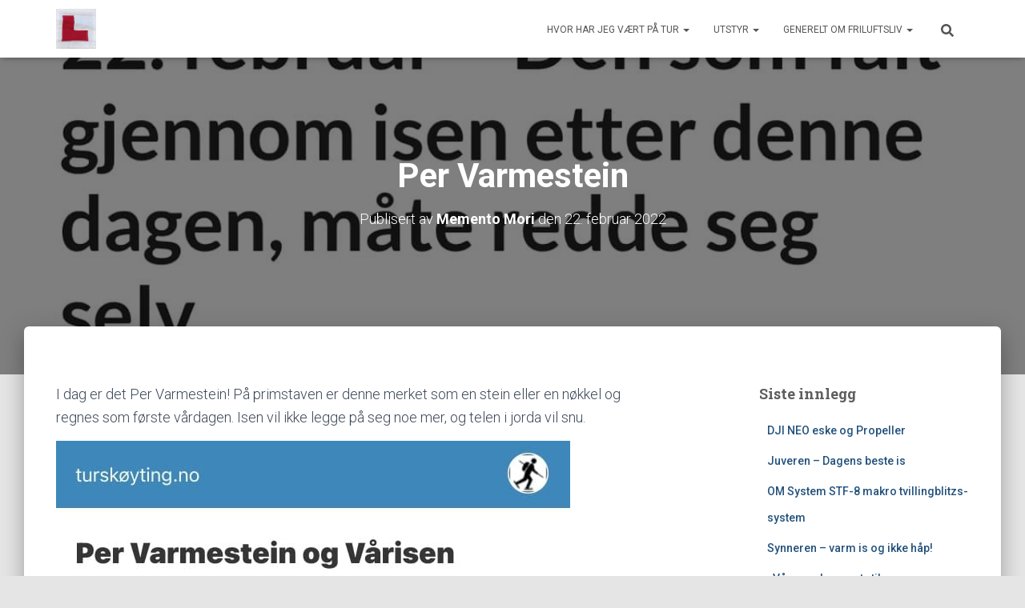

--- FILE ---
content_type: text/html; charset=UTF-8
request_url: https://www.tur1.net/2022/02/22/per-varmestein/
body_size: 16069
content:
<!DOCTYPE html>
<html lang="nb-NO">

<head>
	<meta charset='UTF-8'>
	<meta name="viewport" content="width=device-width, initial-scale=1">
	<link rel="profile" href="http://gmpg.org/xfn/11">
			<link rel="pingback" href="https://www.tur1.net/xmlrpc.php">
		<title>Per Varmestein &#8211; Memento Mori&#039;s blog</title>
<meta name='robots' content='max-image-preview:large' />
<link rel='dns-prefetch' href='//fonts.googleapis.com' />
<link rel="alternate" type="application/rss+xml" title="Memento Mori&#039;s blog &raquo; strøm" href="https://www.tur1.net/feed/" />
<link rel="alternate" type="application/rss+xml" title="Memento Mori&#039;s blog &raquo; kommentarstrøm" href="https://www.tur1.net/comments/feed/" />
<link rel="alternate" type="application/rss+xml" title="Memento Mori&#039;s blog &raquo; Per Varmestein kommentarstrøm" href="https://www.tur1.net/2022/02/22/per-varmestein/feed/" />
<link rel="alternate" title="oEmbed (JSON)" type="application/json+oembed" href="https://www.tur1.net/wp-json/oembed/1.0/embed?url=https%3A%2F%2Fwww.tur1.net%2F2022%2F02%2F22%2Fper-varmestein%2F" />
<link rel="alternate" title="oEmbed (XML)" type="text/xml+oembed" href="https://www.tur1.net/wp-json/oembed/1.0/embed?url=https%3A%2F%2Fwww.tur1.net%2F2022%2F02%2F22%2Fper-varmestein%2F&#038;format=xml" />
<style id='wp-img-auto-sizes-contain-inline-css' type='text/css'>
img:is([sizes=auto i],[sizes^="auto," i]){contain-intrinsic-size:3000px 1500px}
/*# sourceURL=wp-img-auto-sizes-contain-inline-css */
</style>
<style id='wp-emoji-styles-inline-css' type='text/css'>

	img.wp-smiley, img.emoji {
		display: inline !important;
		border: none !important;
		box-shadow: none !important;
		height: 1em !important;
		width: 1em !important;
		margin: 0 0.07em !important;
		vertical-align: -0.1em !important;
		background: none !important;
		padding: 0 !important;
	}
/*# sourceURL=wp-emoji-styles-inline-css */
</style>
<style id='wp-block-library-inline-css' type='text/css'>
:root{--wp-block-synced-color:#7a00df;--wp-block-synced-color--rgb:122,0,223;--wp-bound-block-color:var(--wp-block-synced-color);--wp-editor-canvas-background:#ddd;--wp-admin-theme-color:#007cba;--wp-admin-theme-color--rgb:0,124,186;--wp-admin-theme-color-darker-10:#006ba1;--wp-admin-theme-color-darker-10--rgb:0,107,160.5;--wp-admin-theme-color-darker-20:#005a87;--wp-admin-theme-color-darker-20--rgb:0,90,135;--wp-admin-border-width-focus:2px}@media (min-resolution:192dpi){:root{--wp-admin-border-width-focus:1.5px}}.wp-element-button{cursor:pointer}:root .has-very-light-gray-background-color{background-color:#eee}:root .has-very-dark-gray-background-color{background-color:#313131}:root .has-very-light-gray-color{color:#eee}:root .has-very-dark-gray-color{color:#313131}:root .has-vivid-green-cyan-to-vivid-cyan-blue-gradient-background{background:linear-gradient(135deg,#00d084,#0693e3)}:root .has-purple-crush-gradient-background{background:linear-gradient(135deg,#34e2e4,#4721fb 50%,#ab1dfe)}:root .has-hazy-dawn-gradient-background{background:linear-gradient(135deg,#faaca8,#dad0ec)}:root .has-subdued-olive-gradient-background{background:linear-gradient(135deg,#fafae1,#67a671)}:root .has-atomic-cream-gradient-background{background:linear-gradient(135deg,#fdd79a,#004a59)}:root .has-nightshade-gradient-background{background:linear-gradient(135deg,#330968,#31cdcf)}:root .has-midnight-gradient-background{background:linear-gradient(135deg,#020381,#2874fc)}:root{--wp--preset--font-size--normal:16px;--wp--preset--font-size--huge:42px}.has-regular-font-size{font-size:1em}.has-larger-font-size{font-size:2.625em}.has-normal-font-size{font-size:var(--wp--preset--font-size--normal)}.has-huge-font-size{font-size:var(--wp--preset--font-size--huge)}.has-text-align-center{text-align:center}.has-text-align-left{text-align:left}.has-text-align-right{text-align:right}.has-fit-text{white-space:nowrap!important}#end-resizable-editor-section{display:none}.aligncenter{clear:both}.items-justified-left{justify-content:flex-start}.items-justified-center{justify-content:center}.items-justified-right{justify-content:flex-end}.items-justified-space-between{justify-content:space-between}.screen-reader-text{border:0;clip-path:inset(50%);height:1px;margin:-1px;overflow:hidden;padding:0;position:absolute;width:1px;word-wrap:normal!important}.screen-reader-text:focus{background-color:#ddd;clip-path:none;color:#444;display:block;font-size:1em;height:auto;left:5px;line-height:normal;padding:15px 23px 14px;text-decoration:none;top:5px;width:auto;z-index:100000}html :where(.has-border-color){border-style:solid}html :where([style*=border-top-color]){border-top-style:solid}html :where([style*=border-right-color]){border-right-style:solid}html :where([style*=border-bottom-color]){border-bottom-style:solid}html :where([style*=border-left-color]){border-left-style:solid}html :where([style*=border-width]){border-style:solid}html :where([style*=border-top-width]){border-top-style:solid}html :where([style*=border-right-width]){border-right-style:solid}html :where([style*=border-bottom-width]){border-bottom-style:solid}html :where([style*=border-left-width]){border-left-style:solid}html :where(img[class*=wp-image-]){height:auto;max-width:100%}:where(figure){margin:0 0 1em}html :where(.is-position-sticky){--wp-admin--admin-bar--position-offset:var(--wp-admin--admin-bar--height,0px)}@media screen and (max-width:600px){html :where(.is-position-sticky){--wp-admin--admin-bar--position-offset:0px}}

/*# sourceURL=wp-block-library-inline-css */
</style><style id='global-styles-inline-css' type='text/css'>
:root{--wp--preset--aspect-ratio--square: 1;--wp--preset--aspect-ratio--4-3: 4/3;--wp--preset--aspect-ratio--3-4: 3/4;--wp--preset--aspect-ratio--3-2: 3/2;--wp--preset--aspect-ratio--2-3: 2/3;--wp--preset--aspect-ratio--16-9: 16/9;--wp--preset--aspect-ratio--9-16: 9/16;--wp--preset--color--black: #000000;--wp--preset--color--cyan-bluish-gray: #abb8c3;--wp--preset--color--white: #ffffff;--wp--preset--color--pale-pink: #f78da7;--wp--preset--color--vivid-red: #cf2e2e;--wp--preset--color--luminous-vivid-orange: #ff6900;--wp--preset--color--luminous-vivid-amber: #fcb900;--wp--preset--color--light-green-cyan: #7bdcb5;--wp--preset--color--vivid-green-cyan: #00d084;--wp--preset--color--pale-cyan-blue: #8ed1fc;--wp--preset--color--vivid-cyan-blue: #0693e3;--wp--preset--color--vivid-purple: #9b51e0;--wp--preset--color--accent: #1c820a;--wp--preset--color--background-color: #E5E5E5;--wp--preset--color--header-gradient: #1e73be;--wp--preset--gradient--vivid-cyan-blue-to-vivid-purple: linear-gradient(135deg,rgb(6,147,227) 0%,rgb(155,81,224) 100%);--wp--preset--gradient--light-green-cyan-to-vivid-green-cyan: linear-gradient(135deg,rgb(122,220,180) 0%,rgb(0,208,130) 100%);--wp--preset--gradient--luminous-vivid-amber-to-luminous-vivid-orange: linear-gradient(135deg,rgb(252,185,0) 0%,rgb(255,105,0) 100%);--wp--preset--gradient--luminous-vivid-orange-to-vivid-red: linear-gradient(135deg,rgb(255,105,0) 0%,rgb(207,46,46) 100%);--wp--preset--gradient--very-light-gray-to-cyan-bluish-gray: linear-gradient(135deg,rgb(238,238,238) 0%,rgb(169,184,195) 100%);--wp--preset--gradient--cool-to-warm-spectrum: linear-gradient(135deg,rgb(74,234,220) 0%,rgb(151,120,209) 20%,rgb(207,42,186) 40%,rgb(238,44,130) 60%,rgb(251,105,98) 80%,rgb(254,248,76) 100%);--wp--preset--gradient--blush-light-purple: linear-gradient(135deg,rgb(255,206,236) 0%,rgb(152,150,240) 100%);--wp--preset--gradient--blush-bordeaux: linear-gradient(135deg,rgb(254,205,165) 0%,rgb(254,45,45) 50%,rgb(107,0,62) 100%);--wp--preset--gradient--luminous-dusk: linear-gradient(135deg,rgb(255,203,112) 0%,rgb(199,81,192) 50%,rgb(65,88,208) 100%);--wp--preset--gradient--pale-ocean: linear-gradient(135deg,rgb(255,245,203) 0%,rgb(182,227,212) 50%,rgb(51,167,181) 100%);--wp--preset--gradient--electric-grass: linear-gradient(135deg,rgb(202,248,128) 0%,rgb(113,206,126) 100%);--wp--preset--gradient--midnight: linear-gradient(135deg,rgb(2,3,129) 0%,rgb(40,116,252) 100%);--wp--preset--font-size--small: 13px;--wp--preset--font-size--medium: 20px;--wp--preset--font-size--large: 36px;--wp--preset--font-size--x-large: 42px;--wp--preset--spacing--20: 0.44rem;--wp--preset--spacing--30: 0.67rem;--wp--preset--spacing--40: 1rem;--wp--preset--spacing--50: 1.5rem;--wp--preset--spacing--60: 2.25rem;--wp--preset--spacing--70: 3.38rem;--wp--preset--spacing--80: 5.06rem;--wp--preset--shadow--natural: 6px 6px 9px rgba(0, 0, 0, 0.2);--wp--preset--shadow--deep: 12px 12px 50px rgba(0, 0, 0, 0.4);--wp--preset--shadow--sharp: 6px 6px 0px rgba(0, 0, 0, 0.2);--wp--preset--shadow--outlined: 6px 6px 0px -3px rgb(255, 255, 255), 6px 6px rgb(0, 0, 0);--wp--preset--shadow--crisp: 6px 6px 0px rgb(0, 0, 0);}:root :where(.is-layout-flow) > :first-child{margin-block-start: 0;}:root :where(.is-layout-flow) > :last-child{margin-block-end: 0;}:root :where(.is-layout-flow) > *{margin-block-start: 24px;margin-block-end: 0;}:root :where(.is-layout-constrained) > :first-child{margin-block-start: 0;}:root :where(.is-layout-constrained) > :last-child{margin-block-end: 0;}:root :where(.is-layout-constrained) > *{margin-block-start: 24px;margin-block-end: 0;}:root :where(.is-layout-flex){gap: 24px;}:root :where(.is-layout-grid){gap: 24px;}body .is-layout-flex{display: flex;}.is-layout-flex{flex-wrap: wrap;align-items: center;}.is-layout-flex > :is(*, div){margin: 0;}body .is-layout-grid{display: grid;}.is-layout-grid > :is(*, div){margin: 0;}.has-black-color{color: var(--wp--preset--color--black) !important;}.has-cyan-bluish-gray-color{color: var(--wp--preset--color--cyan-bluish-gray) !important;}.has-white-color{color: var(--wp--preset--color--white) !important;}.has-pale-pink-color{color: var(--wp--preset--color--pale-pink) !important;}.has-vivid-red-color{color: var(--wp--preset--color--vivid-red) !important;}.has-luminous-vivid-orange-color{color: var(--wp--preset--color--luminous-vivid-orange) !important;}.has-luminous-vivid-amber-color{color: var(--wp--preset--color--luminous-vivid-amber) !important;}.has-light-green-cyan-color{color: var(--wp--preset--color--light-green-cyan) !important;}.has-vivid-green-cyan-color{color: var(--wp--preset--color--vivid-green-cyan) !important;}.has-pale-cyan-blue-color{color: var(--wp--preset--color--pale-cyan-blue) !important;}.has-vivid-cyan-blue-color{color: var(--wp--preset--color--vivid-cyan-blue) !important;}.has-vivid-purple-color{color: var(--wp--preset--color--vivid-purple) !important;}.has-accent-color{color: var(--wp--preset--color--accent) !important;}.has-background-color-color{color: var(--wp--preset--color--background-color) !important;}.has-header-gradient-color{color: var(--wp--preset--color--header-gradient) !important;}.has-black-background-color{background-color: var(--wp--preset--color--black) !important;}.has-cyan-bluish-gray-background-color{background-color: var(--wp--preset--color--cyan-bluish-gray) !important;}.has-white-background-color{background-color: var(--wp--preset--color--white) !important;}.has-pale-pink-background-color{background-color: var(--wp--preset--color--pale-pink) !important;}.has-vivid-red-background-color{background-color: var(--wp--preset--color--vivid-red) !important;}.has-luminous-vivid-orange-background-color{background-color: var(--wp--preset--color--luminous-vivid-orange) !important;}.has-luminous-vivid-amber-background-color{background-color: var(--wp--preset--color--luminous-vivid-amber) !important;}.has-light-green-cyan-background-color{background-color: var(--wp--preset--color--light-green-cyan) !important;}.has-vivid-green-cyan-background-color{background-color: var(--wp--preset--color--vivid-green-cyan) !important;}.has-pale-cyan-blue-background-color{background-color: var(--wp--preset--color--pale-cyan-blue) !important;}.has-vivid-cyan-blue-background-color{background-color: var(--wp--preset--color--vivid-cyan-blue) !important;}.has-vivid-purple-background-color{background-color: var(--wp--preset--color--vivid-purple) !important;}.has-accent-background-color{background-color: var(--wp--preset--color--accent) !important;}.has-background-color-background-color{background-color: var(--wp--preset--color--background-color) !important;}.has-header-gradient-background-color{background-color: var(--wp--preset--color--header-gradient) !important;}.has-black-border-color{border-color: var(--wp--preset--color--black) !important;}.has-cyan-bluish-gray-border-color{border-color: var(--wp--preset--color--cyan-bluish-gray) !important;}.has-white-border-color{border-color: var(--wp--preset--color--white) !important;}.has-pale-pink-border-color{border-color: var(--wp--preset--color--pale-pink) !important;}.has-vivid-red-border-color{border-color: var(--wp--preset--color--vivid-red) !important;}.has-luminous-vivid-orange-border-color{border-color: var(--wp--preset--color--luminous-vivid-orange) !important;}.has-luminous-vivid-amber-border-color{border-color: var(--wp--preset--color--luminous-vivid-amber) !important;}.has-light-green-cyan-border-color{border-color: var(--wp--preset--color--light-green-cyan) !important;}.has-vivid-green-cyan-border-color{border-color: var(--wp--preset--color--vivid-green-cyan) !important;}.has-pale-cyan-blue-border-color{border-color: var(--wp--preset--color--pale-cyan-blue) !important;}.has-vivid-cyan-blue-border-color{border-color: var(--wp--preset--color--vivid-cyan-blue) !important;}.has-vivid-purple-border-color{border-color: var(--wp--preset--color--vivid-purple) !important;}.has-accent-border-color{border-color: var(--wp--preset--color--accent) !important;}.has-background-color-border-color{border-color: var(--wp--preset--color--background-color) !important;}.has-header-gradient-border-color{border-color: var(--wp--preset--color--header-gradient) !important;}.has-vivid-cyan-blue-to-vivid-purple-gradient-background{background: var(--wp--preset--gradient--vivid-cyan-blue-to-vivid-purple) !important;}.has-light-green-cyan-to-vivid-green-cyan-gradient-background{background: var(--wp--preset--gradient--light-green-cyan-to-vivid-green-cyan) !important;}.has-luminous-vivid-amber-to-luminous-vivid-orange-gradient-background{background: var(--wp--preset--gradient--luminous-vivid-amber-to-luminous-vivid-orange) !important;}.has-luminous-vivid-orange-to-vivid-red-gradient-background{background: var(--wp--preset--gradient--luminous-vivid-orange-to-vivid-red) !important;}.has-very-light-gray-to-cyan-bluish-gray-gradient-background{background: var(--wp--preset--gradient--very-light-gray-to-cyan-bluish-gray) !important;}.has-cool-to-warm-spectrum-gradient-background{background: var(--wp--preset--gradient--cool-to-warm-spectrum) !important;}.has-blush-light-purple-gradient-background{background: var(--wp--preset--gradient--blush-light-purple) !important;}.has-blush-bordeaux-gradient-background{background: var(--wp--preset--gradient--blush-bordeaux) !important;}.has-luminous-dusk-gradient-background{background: var(--wp--preset--gradient--luminous-dusk) !important;}.has-pale-ocean-gradient-background{background: var(--wp--preset--gradient--pale-ocean) !important;}.has-electric-grass-gradient-background{background: var(--wp--preset--gradient--electric-grass) !important;}.has-midnight-gradient-background{background: var(--wp--preset--gradient--midnight) !important;}.has-small-font-size{font-size: var(--wp--preset--font-size--small) !important;}.has-medium-font-size{font-size: var(--wp--preset--font-size--medium) !important;}.has-large-font-size{font-size: var(--wp--preset--font-size--large) !important;}.has-x-large-font-size{font-size: var(--wp--preset--font-size--x-large) !important;}
/*# sourceURL=global-styles-inline-css */
</style>

<style id='classic-theme-styles-inline-css' type='text/css'>
/*! This file is auto-generated */
.wp-block-button__link{color:#fff;background-color:#32373c;border-radius:9999px;box-shadow:none;text-decoration:none;padding:calc(.667em + 2px) calc(1.333em + 2px);font-size:1.125em}.wp-block-file__button{background:#32373c;color:#fff;text-decoration:none}
/*# sourceURL=/wp-includes/css/classic-themes.min.css */
</style>
<link rel='stylesheet' id='hestia-clients-bar-css' href='https://usercontent.one/wp/www.tur1.net/wp-content/plugins/themeisle-companion/obfx_modules/companion-legacy/assets/css/hestia/clients-bar.css?ver=3.0.3' type='text/css' media='all' />
<link rel='stylesheet' id='bootstrap-css' href='https://usercontent.one/wp/www.tur1.net/wp-content/themes/hestia/assets/bootstrap/css/bootstrap.min.css?ver=1.0.2' type='text/css' media='all' />
<link rel='stylesheet' id='hestia-font-sizes-css' href='https://usercontent.one/wp/www.tur1.net/wp-content/themes/hestia/assets/css/font-sizes.min.css?ver=3.3.3' type='text/css' media='all' />
<link rel='stylesheet' id='hestia_style-css' href='https://usercontent.one/wp/www.tur1.net/wp-content/themes/hestia/style.min.css?ver=3.3.3' type='text/css' media='all' />
<style id='hestia_style-inline-css' type='text/css'>
.navbar .navbar-nav li a[href*="facebook.com"]{font-size:0}.navbar .navbar-nav li a[href*="facebook.com"]:before{content:"\f39e"}.navbar .navbar-nav li a[href*="facebook.com"]:hover:before{color:#3b5998}.navbar .navbar-nav li a[href*="twitter.com"]{font-size:0}.navbar .navbar-nav li a[href*="twitter.com"]:before{content:"\f099"}.navbar .navbar-nav li a[href*="twitter.com"]:hover:before{color:#000}.navbar .navbar-nav li a[href*="pinterest.com"]{font-size:0}.navbar .navbar-nav li a[href*="pinterest.com"]:before{content:"\f231"}.navbar .navbar-nav li a[href*="pinterest.com"]:hover:before{color:#cc2127}.navbar .navbar-nav li a[href*="google.com"]{font-size:0}.navbar .navbar-nav li a[href*="google.com"]:before{content:"\f1a0"}.navbar .navbar-nav li a[href*="google.com"]:hover:before{color:#dd4b39}.navbar .navbar-nav li a[href*="linkedin.com"]{font-size:0}.navbar .navbar-nav li a[href*="linkedin.com"]:before{content:"\f0e1"}.navbar .navbar-nav li a[href*="linkedin.com"]:hover:before{color:#0976b4}.navbar .navbar-nav li a[href*="dribbble.com"]{font-size:0}.navbar .navbar-nav li a[href*="dribbble.com"]:before{content:"\f17d"}.navbar .navbar-nav li a[href*="dribbble.com"]:hover:before{color:#ea4c89}.navbar .navbar-nav li a[href*="github.com"]{font-size:0}.navbar .navbar-nav li a[href*="github.com"]:before{content:"\f09b"}.navbar .navbar-nav li a[href*="github.com"]:hover:before{color:#000}.navbar .navbar-nav li a[href*="youtube.com"]{font-size:0}.navbar .navbar-nav li a[href*="youtube.com"]:before{content:"\f167"}.navbar .navbar-nav li a[href*="youtube.com"]:hover:before{color:#e52d27}.navbar .navbar-nav li a[href*="instagram.com"]{font-size:0}.navbar .navbar-nav li a[href*="instagram.com"]:before{content:"\f16d"}.navbar .navbar-nav li a[href*="instagram.com"]:hover:before{color:#125688}.navbar .navbar-nav li a[href*="reddit.com"]{font-size:0}.navbar .navbar-nav li a[href*="reddit.com"]:before{content:"\f281"}.navbar .navbar-nav li a[href*="reddit.com"]:hover:before{color:#ff4500}.navbar .navbar-nav li a[href*="tumblr.com"]{font-size:0}.navbar .navbar-nav li a[href*="tumblr.com"]:before{content:"\f173"}.navbar .navbar-nav li a[href*="tumblr.com"]:hover:before{color:#35465c}.navbar .navbar-nav li a[href*="behance.com"]{font-size:0}.navbar .navbar-nav li a[href*="behance.com"]:before{content:"\f1b4"}.navbar .navbar-nav li a[href*="behance.com"]:hover:before{color:#1769ff}.navbar .navbar-nav li a[href*="snapchat.com"]{font-size:0}.navbar .navbar-nav li a[href*="snapchat.com"]:before{content:"\f2ab"}.navbar .navbar-nav li a[href*="snapchat.com"]:hover:before{color:#fffc00}.navbar .navbar-nav li a[href*="deviantart.com"]{font-size:0}.navbar .navbar-nav li a[href*="deviantart.com"]:before{content:"\f1bd"}.navbar .navbar-nav li a[href*="deviantart.com"]:hover:before{color:#05cc47}.navbar .navbar-nav li a[href*="vimeo.com"]{font-size:0}.navbar .navbar-nav li a[href*="vimeo.com"]:before{content:"\f27d"}.navbar .navbar-nav li a[href*="vimeo.com"]:hover:before{color:#1ab7ea}.navbar .navbar-nav li a:is( [href*="://x.com"],[href*="://www.x.com"]){font-size:0}.navbar .navbar-nav li a:is( [href*="://x.com"],[href*="://www.x.com"]):before{content:"\e61b"}.navbar .navbar-nav li a:is( [href*="://x.com"],[href*="://www.x.com"]):hover:before{color:#000}
.hestia-top-bar,.hestia-top-bar .widget.widget_shopping_cart .cart_list{background-color:#363537}.hestia-top-bar .widget .label-floating input[type=search]:-webkit-autofill{-webkit-box-shadow:inset 0 0 0 9999px #363537}.hestia-top-bar,.hestia-top-bar .widget .label-floating input[type=search],.hestia-top-bar .widget.widget_search form.form-group:before,.hestia-top-bar .widget.widget_product_search form.form-group:before,.hestia-top-bar .widget.widget_shopping_cart:before{color:#fff}.hestia-top-bar .widget .label-floating input[type=search]{-webkit-text-fill-color:#fff !important}.hestia-top-bar div.widget.widget_shopping_cart:before,.hestia-top-bar .widget.widget_product_search form.form-group:before,.hestia-top-bar .widget.widget_search form.form-group:before{background-color:#fff}.hestia-top-bar a,.hestia-top-bar .top-bar-nav li a{color:#fff}.hestia-top-bar ul li a[href*="mailto:"]:before,.hestia-top-bar ul li a[href*="tel:"]:before{background-color:#fff}.hestia-top-bar a:hover,.hestia-top-bar .top-bar-nav li a:hover{color:#eee}.hestia-top-bar ul li:hover a[href*="mailto:"]:before,.hestia-top-bar ul li:hover a[href*="tel:"]:before{background-color:#eee}
footer.footer.footer-black{background:#323437}footer.footer.footer-black.footer-big{color:#fff}footer.footer.footer-black a{color:#fff}footer.footer.footer-black hr{border-color:#5e5e5e}.footer-big p,.widget,.widget code,.widget pre{color:#5e5e5e}
:root{--hestia-primary-color:#1c820a}a,.navbar .dropdown-menu li:hover>a,.navbar .dropdown-menu li:focus>a,.navbar .dropdown-menu li:active>a,.navbar .navbar-nav>li .dropdown-menu li:hover>a,body:not(.home) .navbar-default .navbar-nav>.active:not(.btn)>a,body:not(.home) .navbar-default .navbar-nav>.active:not(.btn)>a:hover,body:not(.home) .navbar-default .navbar-nav>.active:not(.btn)>a:focus,a:hover,.card-blog a.moretag:hover,.card-blog a.more-link:hover,.widget a:hover,.has-text-color.has-accent-color,p.has-text-color a{color:#1c820a}.svg-text-color{fill:#1c820a}.pagination span.current,.pagination span.current:focus,.pagination span.current:hover{border-color:#1c820a}button,button:hover,.woocommerce .track_order button[type="submit"],.woocommerce .track_order button[type="submit"]:hover,div.wpforms-container .wpforms-form button[type=submit].wpforms-submit,div.wpforms-container .wpforms-form button[type=submit].wpforms-submit:hover,input[type="button"],input[type="button"]:hover,input[type="submit"],input[type="submit"]:hover,input#searchsubmit,.pagination span.current,.pagination span.current:focus,.pagination span.current:hover,.btn.btn-primary,.btn.btn-primary:link,.btn.btn-primary:hover,.btn.btn-primary:focus,.btn.btn-primary:active,.btn.btn-primary.active,.btn.btn-primary.active:focus,.btn.btn-primary.active:hover,.btn.btn-primary:active:hover,.btn.btn-primary:active:focus,.btn.btn-primary:active:hover,.hestia-sidebar-open.btn.btn-rose,.hestia-sidebar-close.btn.btn-rose,.hestia-sidebar-open.btn.btn-rose:hover,.hestia-sidebar-close.btn.btn-rose:hover,.hestia-sidebar-open.btn.btn-rose:focus,.hestia-sidebar-close.btn.btn-rose:focus,.label.label-primary,.hestia-work .portfolio-item:nth-child(6n+1) .label,.nav-cart .nav-cart-content .widget .buttons .button,.has-accent-background-color[class*="has-background"]{background-color:#1c820a}@media(max-width:768px){.navbar-default .navbar-nav>li>a:hover,.navbar-default .navbar-nav>li>a:focus,.navbar .navbar-nav .dropdown .dropdown-menu li a:hover,.navbar .navbar-nav .dropdown .dropdown-menu li a:focus,.navbar button.navbar-toggle:hover,.navbar .navbar-nav li:hover>a i{color:#1c820a}}body:not(.woocommerce-page) button:not([class^="fl-"]):not(.hestia-scroll-to-top):not(.navbar-toggle):not(.close),body:not(.woocommerce-page) .button:not([class^="fl-"]):not(hestia-scroll-to-top):not(.navbar-toggle):not(.add_to_cart_button):not(.product_type_grouped):not(.product_type_external),div.wpforms-container .wpforms-form button[type=submit].wpforms-submit,input[type="submit"],input[type="button"],.btn.btn-primary,.widget_product_search button[type="submit"],.hestia-sidebar-open.btn.btn-rose,.hestia-sidebar-close.btn.btn-rose,.everest-forms button[type=submit].everest-forms-submit-button{-webkit-box-shadow:0 2px 2px 0 rgba(28,130,10,0.14),0 3px 1px -2px rgba(28,130,10,0.2),0 1px 5px 0 rgba(28,130,10,0.12);box-shadow:0 2px 2px 0 rgba(28,130,10,0.14),0 3px 1px -2px rgba(28,130,10,0.2),0 1px 5px 0 rgba(28,130,10,0.12)}.card .header-primary,.card .content-primary,.everest-forms button[type=submit].everest-forms-submit-button{background:#1c820a}body:not(.woocommerce-page) .button:not([class^="fl-"]):not(.hestia-scroll-to-top):not(.navbar-toggle):not(.add_to_cart_button):hover,body:not(.woocommerce-page) button:not([class^="fl-"]):not(.hestia-scroll-to-top):not(.navbar-toggle):not(.close):hover,div.wpforms-container .wpforms-form button[type=submit].wpforms-submit:hover,input[type="submit"]:hover,input[type="button"]:hover,input#searchsubmit:hover,.widget_product_search button[type="submit"]:hover,.pagination span.current,.btn.btn-primary:hover,.btn.btn-primary:focus,.btn.btn-primary:active,.btn.btn-primary.active,.btn.btn-primary:active:focus,.btn.btn-primary:active:hover,.hestia-sidebar-open.btn.btn-rose:hover,.hestia-sidebar-close.btn.btn-rose:hover,.pagination span.current:hover,.everest-forms button[type=submit].everest-forms-submit-button:hover,.everest-forms button[type=submit].everest-forms-submit-button:focus,.everest-forms button[type=submit].everest-forms-submit-button:active{-webkit-box-shadow:0 14px 26px -12px rgba(28,130,10,0.42),0 4px 23px 0 rgba(0,0,0,0.12),0 8px 10px -5px rgba(28,130,10,0.2);box-shadow:0 14px 26px -12px rgba(28,130,10,0.42),0 4px 23px 0 rgba(0,0,0,0.12),0 8px 10px -5px rgba(28,130,10,0.2);color:#fff}.form-group.is-focused .form-control{background-image:-webkit-gradient(linear,left top,left bottom,from(#1c820a),to(#1c820a)),-webkit-gradient(linear,left top,left bottom,from(#d2d2d2),to(#d2d2d2));background-image:-webkit-linear-gradient(linear,left top,left bottom,from(#1c820a),to(#1c820a)),-webkit-linear-gradient(linear,left top,left bottom,from(#d2d2d2),to(#d2d2d2));background-image:linear-gradient(linear,left top,left bottom,from(#1c820a),to(#1c820a)),linear-gradient(linear,left top,left bottom,from(#d2d2d2),to(#d2d2d2))}.navbar:not(.navbar-transparent) li:not(.btn):hover>a,.navbar li.on-section:not(.btn)>a,.navbar.full-screen-menu.navbar-transparent li:not(.btn):hover>a,.navbar.full-screen-menu .navbar-toggle:hover,.navbar:not(.navbar-transparent) .nav-cart:hover,.navbar:not(.navbar-transparent) .hestia-toggle-search:hover{color:#1c820a}.header-filter-gradient{background:linear-gradient(45deg,rgba(30,115,190,1) 0,rgb(96,143,169) 100%)}.has-text-color.has-header-gradient-color{color:#1e73be}.has-header-gradient-background-color[class*="has-background"]{background-color:#1e73be}.has-text-color.has-background-color-color{color:#E5E5E5}.has-background-color-background-color[class*="has-background"]{background-color:#E5E5E5}
.btn.btn-primary:not(.colored-button):not(.btn-left):not(.btn-right):not(.btn-just-icon):not(.menu-item),input[type="submit"]:not(.search-submit),body:not(.woocommerce-account) .woocommerce .button.woocommerce-Button,.woocommerce .product button.button,.woocommerce .product button.button.alt,.woocommerce .product #respond input#submit,.woocommerce-cart .blog-post .woocommerce .cart-collaterals .cart_totals .checkout-button,.woocommerce-checkout #payment #place_order,.woocommerce-account.woocommerce-page button.button,.woocommerce .track_order button[type="submit"],.nav-cart .nav-cart-content .widget .buttons .button,.woocommerce a.button.wc-backward,body.woocommerce .wccm-catalog-item a.button,body.woocommerce a.wccm-button.button,form.woocommerce-form-coupon button.button,div.wpforms-container .wpforms-form button[type=submit].wpforms-submit,div.woocommerce a.button.alt,div.woocommerce table.my_account_orders .button,.btn.colored-button,.btn.btn-left,.btn.btn-right,.btn:not(.colored-button):not(.btn-left):not(.btn-right):not(.btn-just-icon):not(.menu-item):not(.hestia-sidebar-open):not(.hestia-sidebar-close){padding-top:15px;padding-bottom:15px;padding-left:33px;padding-right:33px}
:root{--hestia-button-border-radius:3px}.btn.btn-primary:not(.colored-button):not(.btn-left):not(.btn-right):not(.btn-just-icon):not(.menu-item),input[type="submit"]:not(.search-submit),body:not(.woocommerce-account) .woocommerce .button.woocommerce-Button,.woocommerce .product button.button,.woocommerce .product button.button.alt,.woocommerce .product #respond input#submit,.woocommerce-cart .blog-post .woocommerce .cart-collaterals .cart_totals .checkout-button,.woocommerce-checkout #payment #place_order,.woocommerce-account.woocommerce-page button.button,.woocommerce .track_order button[type="submit"],.nav-cart .nav-cart-content .widget .buttons .button,.woocommerce a.button.wc-backward,body.woocommerce .wccm-catalog-item a.button,body.woocommerce a.wccm-button.button,form.woocommerce-form-coupon button.button,div.wpforms-container .wpforms-form button[type=submit].wpforms-submit,div.woocommerce a.button.alt,div.woocommerce table.my_account_orders .button,input[type="submit"].search-submit,.hestia-view-cart-wrapper .added_to_cart.wc-forward,.woocommerce-product-search button,.woocommerce-cart .actions .button,#secondary div[id^=woocommerce_price_filter] .button,.woocommerce div[id^=woocommerce_widget_cart].widget .buttons .button,.searchform input[type=submit],.searchform button,.search-form:not(.media-toolbar-primary) input[type=submit],.search-form:not(.media-toolbar-primary) button,.woocommerce-product-search input[type=submit],.btn.colored-button,.btn.btn-left,.btn.btn-right,.btn:not(.colored-button):not(.btn-left):not(.btn-right):not(.btn-just-icon):not(.menu-item):not(.hestia-sidebar-open):not(.hestia-sidebar-close){border-radius:3px}
@media(min-width:769px){.page-header.header-small .hestia-title,.page-header.header-small .title,h1.hestia-title.title-in-content,.main article.section .has-title-font-size{font-size:42px}}
@media( min-width:480px){}@media( min-width:768px){}.hestia-scroll-to-top{border-radius :50%;background-color:#999}.hestia-scroll-to-top:hover{background-color:#999}.hestia-scroll-to-top:hover svg,.hestia-scroll-to-top:hover p{color:#fff}.hestia-scroll-to-top svg,.hestia-scroll-to-top p{color:#fff}
/*# sourceURL=hestia_style-inline-css */
</style>
<link rel='stylesheet' id='hestia_fonts-css' href='https://fonts.googleapis.com/css?family=Roboto%3A300%2C400%2C500%2C700%7CRoboto+Slab%3A400%2C700&#038;subset=latin%2Clatin-ext&#038;ver=3.3.3' type='text/css' media='all' />
<script type="text/javascript" src="https://www.tur1.net/wp-includes/js/jquery/jquery.min.js?ver=3.7.1" id="jquery-core-js"></script>
<script type="text/javascript" src="https://www.tur1.net/wp-includes/js/jquery/jquery-migrate.min.js?ver=3.4.1" id="jquery-migrate-js"></script>
<link rel="https://api.w.org/" href="https://www.tur1.net/wp-json/" /><link rel="alternate" title="JSON" type="application/json" href="https://www.tur1.net/wp-json/wp/v2/posts/30476" /><link rel="EditURI" type="application/rsd+xml" title="RSD" href="https://www.tur1.net/xmlrpc.php?rsd" />
<meta name="generator" content="WordPress 6.9" />
<link rel="canonical" href="https://www.tur1.net/2022/02/22/per-varmestein/" />
<link rel='shortlink' href='https://www.tur1.net/?p=30476' />

		<!-- GA Google Analytics @ https://m0n.co/ga -->
		<script>
			(function(i,s,o,g,r,a,m){i['GoogleAnalyticsObject']=r;i[r]=i[r]||function(){
			(i[r].q=i[r].q||[]).push(arguments)},i[r].l=1*new Date();a=s.createElement(o),
			m=s.getElementsByTagName(o)[0];a.async=1;a.src=g;m.parentNode.insertBefore(a,m)
			})(window,document,'script','https://www.google-analytics.com/analytics.js','ga');
			ga('create', 'UA-179258550-1', 'auto');
			ga('send', 'pageview');
		</script>

	<style>[class*=" icon-oc-"],[class^=icon-oc-]{speak:none;font-style:normal;font-weight:400;font-variant:normal;text-transform:none;line-height:1;-webkit-font-smoothing:antialiased;-moz-osx-font-smoothing:grayscale}.icon-oc-one-com-white-32px-fill:before{content:"901"}.icon-oc-one-com:before{content:"900"}#one-com-icon,.toplevel_page_onecom-wp .wp-menu-image{speak:none;display:flex;align-items:center;justify-content:center;text-transform:none;line-height:1;-webkit-font-smoothing:antialiased;-moz-osx-font-smoothing:grayscale}.onecom-wp-admin-bar-item>a,.toplevel_page_onecom-wp>.wp-menu-name{font-size:16px;font-weight:400;line-height:1}.toplevel_page_onecom-wp>.wp-menu-name img{width:69px;height:9px;}.wp-submenu-wrap.wp-submenu>.wp-submenu-head>img{width:88px;height:auto}.onecom-wp-admin-bar-item>a img{height:7px!important}.onecom-wp-admin-bar-item>a img,.toplevel_page_onecom-wp>.wp-menu-name img{opacity:.8}.onecom-wp-admin-bar-item.hover>a img,.toplevel_page_onecom-wp.wp-has-current-submenu>.wp-menu-name img,li.opensub>a.toplevel_page_onecom-wp>.wp-menu-name img{opacity:1}#one-com-icon:before,.onecom-wp-admin-bar-item>a:before,.toplevel_page_onecom-wp>.wp-menu-image:before{content:'';position:static!important;background-color:rgba(240,245,250,.4);border-radius:102px;width:18px;height:18px;padding:0!important}.onecom-wp-admin-bar-item>a:before{width:14px;height:14px}.onecom-wp-admin-bar-item.hover>a:before,.toplevel_page_onecom-wp.opensub>a>.wp-menu-image:before,.toplevel_page_onecom-wp.wp-has-current-submenu>.wp-menu-image:before{background-color:#76b82a}.onecom-wp-admin-bar-item>a{display:inline-flex!important;align-items:center;justify-content:center}#one-com-logo-wrapper{font-size:4em}#one-com-icon{vertical-align:middle}.imagify-welcome{display:none !important;}</style><!-- Enter your scripts here --><style type="text/css">.recentcomments a{display:inline !important;padding:0 !important;margin:0 !important;}</style><link rel='stylesheet' id='font-awesome-5-all-css' href='https://usercontent.one/wp/www.tur1.net/wp-content/themes/hestia/assets/font-awesome/css/all.min.css?ver=1.0.2' type='text/css' media='all' />
<link rel='stylesheet' id='font-awesome-4-shim-css' href='https://usercontent.one/wp/www.tur1.net/wp-content/themes/hestia/assets/font-awesome/css/v4-shims.min.css?ver=1.0.2' type='text/css' media='all' />
</head>

<body class="wp-singular post-template-default single single-post postid-30476 single-format-standard wp-custom-logo wp-theme-hestia blog-post header-layout-default">
		<div class="wrapper post-30476 post type-post status-publish format-standard has-post-thumbnail hentry category-turskoyter default ">
		<header class="header ">
			<div style="display: none"></div>		<nav class="navbar navbar-default  hestia_left navbar-not-transparent navbar-fixed-top">
						<div class="container">
						<div class="navbar-header">
			<div class="title-logo-wrapper">
				<a class="navbar-brand" href="https://www.tur1.net/"
						title="Memento Mori&#039;s blog">
					<img  src="https://usercontent.one/wp/www.tur1.net/wp-content/uploads/2018/02/cropped-logo-L.jpg" alt="Memento Mori&#039;s blog" width="250" height="250"></a>
			</div>
								<div class="navbar-toggle-wrapper">
						<button type="button" class="navbar-toggle" data-toggle="collapse" data-target="#main-navigation">
								<span class="icon-bar"></span><span class="icon-bar"></span><span class="icon-bar"></span>				<span class="sr-only">Vis/skjul navigasjon</span>
			</button>
					</div>
				</div>
		<div id="main-navigation" class="collapse navbar-collapse"><ul id="menu-hovedmeny" class="nav navbar-nav"><li id="menu-item-1052" class="menu-item menu-item-type-taxonomy menu-item-object-category current-post-ancestor menu-item-has-children menu-item-1052 dropdown"><a title="Hvor har jeg vært på tur" href="https://www.tur1.net/category/hvor-har-jeg-vaert-pa-tur/" class="dropdown-toggle">Hvor har jeg vært på tur <span class="caret-wrap"><span class="caret"><svg aria-hidden="true" focusable="false" data-prefix="fas" data-icon="chevron-down" class="svg-inline--fa fa-chevron-down fa-w-14" role="img" xmlns="http://www.w3.org/2000/svg" viewBox="0 0 448 512"><path d="M207.029 381.476L12.686 187.132c-9.373-9.373-9.373-24.569 0-33.941l22.667-22.667c9.357-9.357 24.522-9.375 33.901-.04L224 284.505l154.745-154.021c9.379-9.335 24.544-9.317 33.901.04l22.667 22.667c9.373 9.373 9.373 24.569 0 33.941L240.971 381.476c-9.373 9.372-24.569 9.372-33.942 0z"></path></svg></span></span></a>
<ul role="menu" class="dropdown-menu">
	<li id="menu-item-1051" class="menu-item menu-item-type-taxonomy menu-item-object-category menu-item-1051"><a title="Hvor er jeg på tur nå!" href="https://www.tur1.net/category/hvor-er-jeg-pa-tur-na/">Hvor er jeg på tur nå!</a></li>
	<li id="menu-item-1056" class="menu-item menu-item-type-taxonomy menu-item-object-category menu-item-1056"><a title="Artikkel" href="https://www.tur1.net/category/hvor-har-jeg-vaert-pa-tur/artikkel/">Artikkel</a></li>
	<li id="menu-item-1054" class="menu-item menu-item-type-taxonomy menu-item-object-category menu-item-1054"><a title="2018-21 Kjentmannsmerke" href="https://www.tur1.net/category/hvor-har-jeg-vaert-pa-tur/2018-21-kjentmannsmerke/">2018-21 Kjentmannsmerke</a></li>
	<li id="menu-item-1055" class="menu-item menu-item-type-taxonomy menu-item-object-category menu-item-1055"><a title="2018-Ti på toppturer" href="https://www.tur1.net/category/hvor-har-jeg-vaert-pa-tur/2018-ti-pa-toppturer/">2018-Ti på toppturer</a></li>
	<li id="menu-item-1053" class="menu-item menu-item-type-taxonomy menu-item-object-category menu-item-1053"><a title="2017-Ti på toppturer" href="https://www.tur1.net/category/hvor-har-jeg-vaert-pa-tur/2017-ti-pa-toppturer/">2017-Ti på toppturer</a></li>
	<li id="menu-item-20995" class="menu-item menu-item-type-taxonomy menu-item-object-category current-post-ancestor menu-item-20995"><a title="2021 &#8211; 10 på toppturer" href="https://www.tur1.net/category/hvor-har-jeg-vaert-pa-tur/">2021 &#8211; 10 på toppturer</a></li>
</ul>
</li>
<li id="menu-item-1077" class="menu-item menu-item-type-taxonomy menu-item-object-category menu-item-has-children menu-item-1077 dropdown"><a title="Utstyr" href="https://www.tur1.net/category/utstyr/" class="dropdown-toggle">Utstyr <span class="caret-wrap"><span class="caret"><svg aria-hidden="true" focusable="false" data-prefix="fas" data-icon="chevron-down" class="svg-inline--fa fa-chevron-down fa-w-14" role="img" xmlns="http://www.w3.org/2000/svg" viewBox="0 0 448 512"><path d="M207.029 381.476L12.686 187.132c-9.373-9.373-9.373-24.569 0-33.941l22.667-22.667c9.357-9.357 24.522-9.375 33.901-.04L224 284.505l154.745-154.021c9.379-9.335 24.544-9.317 33.901.04l22.667 22.667c9.373 9.373 9.373 24.569 0 33.941L240.971 381.476c-9.373 9.372-24.569 9.372-33.942 0z"></path></svg></span></span></a>
<ul role="menu" class="dropdown-menu">
	<li id="menu-item-1040" class="menu-item menu-item-type-taxonomy menu-item-object-category menu-item-1040"><a title="Alt annet utstyr" href="https://www.tur1.net/category/utstyr/alt-annet-utstyr/">Alt annet utstyr</a></li>
	<li id="menu-item-1050" class="menu-item menu-item-type-taxonomy menu-item-object-category menu-item-1050"><a title="Hva har jeg kjøpt nå" href="https://www.tur1.net/category/hva-her-jeg-kjopt-na/">Hva har jeg kjøpt nå</a></li>
	<li id="menu-item-16" class="menu-item menu-item-type-post_type menu-item-object-page menu-item-16"><a title="Mitt Turutstyr" href="https://www.tur1.net/utstyr/">Mitt Turutstyr</a></li>
	<li id="menu-item-1046" class="menu-item menu-item-type-taxonomy menu-item-object-category menu-item-1046"><a title="Foto" href="https://www.tur1.net/category/generelt-om-friluftsliv/foto/">Foto</a></li>
	<li id="menu-item-1064" class="menu-item menu-item-type-taxonomy menu-item-object-category menu-item-1064"><a title="Bekledning" href="https://www.tur1.net/category/utstyr/bekledning/">Bekledning</a></li>
	<li id="menu-item-1065" class="menu-item menu-item-type-taxonomy menu-item-object-category menu-item-has-children menu-item-1065 dropdown dropdown-submenu"><a title="Bo og sove" href="https://www.tur1.net/category/utstyr/telt/" class="dropdown-toggle">Bo og sove <span class="caret-wrap"><span class="caret"><svg aria-hidden="true" focusable="false" data-prefix="fas" data-icon="chevron-down" class="svg-inline--fa fa-chevron-down fa-w-14" role="img" xmlns="http://www.w3.org/2000/svg" viewBox="0 0 448 512"><path d="M207.029 381.476L12.686 187.132c-9.373-9.373-9.373-24.569 0-33.941l22.667-22.667c9.357-9.357 24.522-9.375 33.901-.04L224 284.505l154.745-154.021c9.379-9.335 24.544-9.317 33.901.04l22.667 22.667c9.373 9.373 9.373 24.569 0 33.941L240.971 381.476c-9.373 9.372-24.569 9.372-33.942 0z"></path></svg></span></span></a>
	<ul role="menu" class="dropdown-menu">
		<li id="menu-item-1066" class="menu-item menu-item-type-taxonomy menu-item-object-category menu-item-1066"><a title="Igloo" href="https://www.tur1.net/category/utstyr/telt/igloo/">Igloo</a></li>
	</ul>
</li>
	<li id="menu-item-1067" class="menu-item menu-item-type-taxonomy menu-item-object-category menu-item-1067"><a title="Gjør det selv" href="https://www.tur1.net/category/utstyr/gjor-det-selv/">Gjør det selv</a></li>
	<li id="menu-item-1063" class="menu-item menu-item-type-taxonomy menu-item-object-category menu-item-1063"><a title="Bære og fraktesystemer" href="https://www.tur1.net/category/utstyr/baere-og-fraktesystemer/">Bære og fraktesystemer</a></li>
	<li id="menu-item-1057" class="menu-item menu-item-type-taxonomy menu-item-object-category menu-item-1057"><a title="Lettpakking" href="https://www.tur1.net/category/lettpakking/">Lettpakking</a></li>
	<li id="menu-item-1068" class="menu-item menu-item-type-taxonomy menu-item-object-category menu-item-1068"><a title="Navigasjon" href="https://www.tur1.net/category/utstyr/navigasjon/">Navigasjon</a></li>
	<li id="menu-item-1038" class="menu-item menu-item-type-taxonomy menu-item-object-category menu-item-1038"><a title="Vinterutstyr" href="https://www.tur1.net/category/utstyr/vinterutstyr/">Vinterutstyr</a></li>
	<li id="menu-item-1039" class="menu-item menu-item-type-taxonomy menu-item-object-category menu-item-1039"><a title="Primus og kokesystem" href="https://www.tur1.net/category/utstyr/primus/">Primus og kokesystem</a></li>
	<li id="menu-item-1035" class="menu-item menu-item-type-taxonomy menu-item-object-category menu-item-1035"><a title="Tips og triks" href="https://www.tur1.net/category/triks/">Tips og triks</a></li>
	<li id="menu-item-1048" class="menu-item menu-item-type-taxonomy menu-item-object-category menu-item-1048"><a title="Mat på tur" href="https://www.tur1.net/category/generelt-om-friluftsliv/mat-pa-tur/">Mat på tur</a></li>
</ul>
</li>
<li id="menu-item-1045" class="menu-item menu-item-type-taxonomy menu-item-object-category menu-item-has-children menu-item-1045 dropdown"><a title="Generelt om friluftsliv" href="https://www.tur1.net/category/generelt-om-friluftsliv/" class="dropdown-toggle">Generelt om friluftsliv <span class="caret-wrap"><span class="caret"><svg aria-hidden="true" focusable="false" data-prefix="fas" data-icon="chevron-down" class="svg-inline--fa fa-chevron-down fa-w-14" role="img" xmlns="http://www.w3.org/2000/svg" viewBox="0 0 448 512"><path d="M207.029 381.476L12.686 187.132c-9.373-9.373-9.373-24.569 0-33.941l22.667-22.667c9.357-9.357 24.522-9.375 33.901-.04L224 284.505l154.745-154.021c9.379-9.335 24.544-9.317 33.901.04l22.667 22.667c9.373 9.373 9.373 24.569 0 33.941L240.971 381.476c-9.373 9.372-24.569 9.372-33.942 0z"></path></svg></span></span></a>
<ul role="menu" class="dropdown-menu">
	<li id="menu-item-1047" class="menu-item menu-item-type-taxonomy menu-item-object-category menu-item-1047"><a title="insta &#8211; twitter &#8211; YouTube verdt å se" href="https://www.tur1.net/category/generelt-om-friluftsliv/insta-og-youtube-verdt-a-se/">insta &#8211; twitter &#8211; YouTube verdt å se</a></li>
	<li id="menu-item-1058" class="menu-item menu-item-type-taxonomy menu-item-object-category menu-item-1058"><a title="Norge på langs tips" href="https://www.tur1.net/category/norge-pa-langs-tips/">Norge på langs tips</a></li>
	<li id="menu-item-1060" class="menu-item menu-item-type-taxonomy menu-item-object-category menu-item-has-children menu-item-1060 dropdown dropdown-submenu"><a title="Ukategorisert" href="https://www.tur1.net/category/ukategorisert/" class="dropdown-toggle">Ukategorisert <span class="caret-wrap"><span class="caret"><svg aria-hidden="true" focusable="false" data-prefix="fas" data-icon="chevron-down" class="svg-inline--fa fa-chevron-down fa-w-14" role="img" xmlns="http://www.w3.org/2000/svg" viewBox="0 0 448 512"><path d="M207.029 381.476L12.686 187.132c-9.373-9.373-9.373-24.569 0-33.941l22.667-22.667c9.357-9.357 24.522-9.375 33.901-.04L224 284.505l154.745-154.021c9.379-9.335 24.544-9.317 33.901.04l22.667 22.667c9.373 9.373 9.373 24.569 0 33.941L240.971 381.476c-9.373 9.372-24.569 9.372-33.942 0z"></path></svg></span></span></a>
	<ul role="menu" class="dropdown-menu">
		<li id="menu-item-1043" class="menu-item menu-item-type-taxonomy menu-item-object-category menu-item-1043"><a title="Blog-utvikling" href="https://www.tur1.net/category/blog-utvikling/">Blog-utvikling</a></li>
	</ul>
</li>
	<li id="menu-item-1049" class="menu-item menu-item-type-taxonomy menu-item-object-category menu-item-1049"><a title="Samfunnsdebatt" href="https://www.tur1.net/category/generelt-om-friluftsliv/samfunnsdebatt/">Samfunnsdebatt</a></li>
</ul>
</li>
<li class="hestia-search-in-menu"><div class="hestia-nav-search"><form role="search" method="get" class="search-form" action="https://www.tur1.net/">
				<label>
					<span class="screen-reader-text">Søk etter:</span>
					<input type="search" class="search-field" placeholder="Søk &hellip;" value="" name="s" />
				</label>
				<input type="submit" class="search-submit" value="Søk" />
			</form></div><a class="hestia-toggle-search"><svg xmlns="http://www.w3.org/2000/svg" viewBox="0 0 512 512" width="16" height="16"><path d="M505 442.7L405.3 343c-4.5-4.5-10.6-7-17-7H372c27.6-35.3 44-79.7 44-128C416 93.1 322.9 0 208 0S0 93.1 0 208s93.1 208 208 208c48.3 0 92.7-16.4 128-44v16.3c0 6.4 2.5 12.5 7 17l99.7 99.7c9.4 9.4 24.6 9.4 33.9 0l28.3-28.3c9.4-9.4 9.4-24.6.1-34zM208 336c-70.7 0-128-57.2-128-128 0-70.7 57.2-128 128-128 70.7 0 128 57.2 128 128 0 70.7-57.2 128-128 128z"></path></svg></a></li></ul></div>			</div>
					</nav>
				</header>
<div id="primary" class="boxed-layout-header page-header header-small" data-parallax="active" ><div class="container"><div class="row"><div class="col-md-10 col-md-offset-1 text-center"><h1 class="hestia-title entry-title">Per Varmestein</h1><h4 class="author">Publisert av <a href="https://www.tur1.net/author/momento-mori/" class="vcard author"><strong class="fn">Memento Mori</strong></a> den <time class="entry-date published" datetime="2022-02-22T23:43:29+01:00" content="2022-02-22">22. februar 2022</time><time class="updated hestia-hidden" datetime="2022-02-22T23:57:49+01:00">22. februar 2022</time></h4></div></div></div><div class="header-filter" style="background-image: url(https://usercontent.one/wp/www.tur1.net/wp-content/uploads/2022/02/img_3227-1.jpg);"></div></div>
<div class="main  main-raised ">
	<div class="blog-post blog-post-wrapper">
		<div class="container">
			<article id="post-30476" class="section section-text">
	<div class="row">
				<div class="col-md-8 single-post-container" data-layout="sidebar-right">

			<div class="single-post-wrap entry-content"><p>I dag er det Per Varmestein! På primstaven er denne merket som en stein eller en nøkkel og regnes som første vårdagen. Isen vil ikke legge på seg noe mer, og telen i jorda vil snu.</p>
<p><img fetchpriority="high" decoding="async" src="https://usercontent.one/wp/www.tur1.net/wp-content/uploads/2022/02/img_3226.jpg" class="alignnone size-full wp-image-30473" alt="" width="642" height="1200"><img decoding="async" src="file:///var/mobile/Containers/Data/Application/1372ACA9-1AC4-4CA5-AD32-52567301FC94/Library/Caches/Media/thumbnail-p35394-2778x2778.jpeg" class="size-full" data-wp_upload_id="x-coredata://EB3A573B-2B10-4612-99AE-6E59B5728239/Media/p35394"></p>
<p><a href="https://turskoyting.no/2021/02/19/per-varmestein-og-varisen/amp/" target="_blank" rel="noopener">Rolf Utgård har skrevet denne om turskøyter</a></p>
<p><a href="https://johnsteffensen.no/livsveven/2013/02/22-februar-den-som-falt-gjennom-isen-etter-denne-dagen-mate-redde-seg-selv/"><img decoding="async" src="file:///var/mobile/Containers/Data/Application/1372ACA9-1AC4-4CA5-AD32-52567301FC94/Library/Caches/Media/thumbnail-p35395-2778x2778.jpeg" class="size-full" data-wp_upload_id="x-coredata://EB3A573B-2B10-4612-99AE-6E59B5728239/Media/p35395"><img decoding="async" src="https://usercontent.one/wp/www.tur1.net/wp-content/uploads/2022/02/img_3227.jpg" class="alignnone size-full wp-image-30474" alt="" width="607" height="1200"></a></p>
<p><a href="https://johnsteffensen.no/livsveven/2013/02/22-februar-den-som-falt-gjennom-isen-etter-denne-dagen-mate-redde-seg-selv/" target="_blank" rel="noopener">Tøffere i Bergen! &#8211; link</a></p>
<p><a href="https://www.landbruknord.no/varmesteinen-er-gatt-i-jorda/"><img decoding="async" src="file:///var/mobile/Containers/Data/Application/1372ACA9-1AC4-4CA5-AD32-52567301FC94/Library/Caches/Media/thumbnail-p35393-2778x2778.jpeg" class="size-full" data-wp_upload_id="x-coredata://EB3A573B-2B10-4612-99AE-6E59B5728239/Media/p35393"><img decoding="async" src="https://usercontent.one/wp/www.tur1.net/wp-content/uploads/2022/02/img_3228.jpg" class="alignnone size-full wp-image-30475" alt="" width="646" height="1200"></a></p>
<p><a href="https://www.landbruknord.no/varmesteinen-er-gatt-i-jorda/" target="_blank" rel="noopener">Link til innlegget</a></p>
<p><img decoding="async" src="file:///var/mobile/Containers/Data/Application/1372ACA9-1AC4-4CA5-AD32-52567301FC94/Library/Caches/Media/thumbnail-p35396-2778x2778.jpeg" class="size-full" data-wp_upload_id="x-coredata://EB3A573B-2B10-4612-99AE-6E59B5728239/Media/p35396"></p>
<p><a href="https://no.m.wikipedia.org/wiki/Peters_stol" target="_blank" rel="noopener">Link til Wikipedia </a></p>
<p>Så gammel historie er flott å følge med på, vi har jo alt sett de første tegna på at isen er svekket.</p>
</div>
		<div class="section section-blog-info">
			<div class="row">
									<div class="col-md-6">
													<div class="entry-categories">Kategorier:								<span class="label label-primary"><a href="https://www.tur1.net/category/hvor-har-jeg-vaert-pa-tur/turskoyter/">Turskøyter</a></span>							</div>
																	</div>
					
        <div class="col-md-6">
            <div class="entry-social">
                <a target="_blank" rel="tooltip"
                   data-original-title="Del på Facebook"
                   class="btn btn-just-icon btn-round btn-facebook"
                   href="https://www.facebook.com/sharer.php?u=https://www.tur1.net/2022/02/22/per-varmestein/">
                   <svg xmlns="http://www.w3.org/2000/svg" viewBox="0 0 320 512" width="20" height="17"><path fill="currentColor" d="M279.14 288l14.22-92.66h-88.91v-60.13c0-25.35 12.42-50.06 52.24-50.06h40.42V6.26S260.43 0 225.36 0c-73.22 0-121.08 44.38-121.08 124.72v70.62H22.89V288h81.39v224h100.17V288z"></path></svg>
                </a>
                
                <a target="_blank" rel="tooltip"
                   data-original-title="Share on X"
                   class="btn btn-just-icon btn-round btn-twitter"
                   href="https://x.com/share?url=https://www.tur1.net/2022/02/22/per-varmestein/&#038;text=Per%20Varmestein">
                   <svg width="20" height="17" viewBox="0 0 1200 1227" fill="none" xmlns="http://www.w3.org/2000/svg">
                   <path d="M714.163 519.284L1160.89 0H1055.03L667.137 450.887L357.328 0H0L468.492 681.821L0 1226.37H105.866L515.491 750.218L842.672 1226.37H1200L714.137 519.284H714.163ZM569.165 687.828L521.697 619.934L144.011 79.6944H306.615L611.412 515.685L658.88 583.579L1055.08 1150.3H892.476L569.165 687.854V687.828Z" fill="#FFFFFF"/>
                   </svg>

                </a>
                
                <a rel="tooltip"
                   data-original-title=" Del på e-post"
                   class="btn btn-just-icon btn-round"
                   href="mailto:?subject=Per%20Varmestein&#038;body=https://www.tur1.net/2022/02/22/per-varmestein/">
                    <svg xmlns="http://www.w3.org/2000/svg" viewBox="0 0 512 512" width="20" height="17"><path fill="currentColor" d="M502.3 190.8c3.9-3.1 9.7-.2 9.7 4.7V400c0 26.5-21.5 48-48 48H48c-26.5 0-48-21.5-48-48V195.6c0-5 5.7-7.8 9.7-4.7 22.4 17.4 52.1 39.5 154.1 113.6 21.1 15.4 56.7 47.8 92.2 47.6 35.7.3 72-32.8 92.3-47.6 102-74.1 131.6-96.3 154-113.7zM256 320c23.2.4 56.6-29.2 73.4-41.4 132.7-96.3 142.8-104.7 173.4-128.7 5.8-4.5 9.2-11.5 9.2-18.9v-19c0-26.5-21.5-48-48-48H48C21.5 64 0 85.5 0 112v19c0 7.4 3.4 14.3 9.2 18.9 30.6 23.9 40.7 32.4 173.4 128.7 16.8 12.2 50.2 41.8 73.4 41.4z"></path></svg>
               </a>
            </div>
		</div>							</div>
			<hr>
			
<div id="comments" class="section section-comments">
	<div class="row">
		<div class="col-md-12">
			<div class="media-area">
				<h3 class="hestia-title text-center">
					0 kommentarer				</h3>
							</div>
			<div class="media-body">
					<div id="respond" class="comment-respond">
		<h3 class="hestia-title text-center">Legg igjen en kommentar <small><a rel="nofollow" id="cancel-comment-reply-link" href="/2022/02/22/per-varmestein/#respond" style="display:none;">Avbryt svar</a></small></h3><span class="pull-left author"><div class="avatar"><img src="https://usercontent.one/wp/www.tur1.net/wp-content/themes/hestia/assets/img/placeholder.jpg" alt="Avatar placeholder" height="64" width="64"/></div></span><p class="must-log-in">Du må være <a href="https://www.tur1.net/wp-login.php?redirect_to=https%3A%2F%2Fwww.tur1.net%2F2022%2F02%2F22%2Fper-varmestein%2F">logget inn</a> for å poste en kommentar.</p>	</div><!-- #respond -->
								</div>
		</div>
	</div>
</div>
		</div>
		</div>	<div class="col-md-3 blog-sidebar-wrapper col-md-offset-1">
		<aside id="secondary" class="blog-sidebar" role="complementary">
						
		<div id="recent-posts-2" class="widget widget_recent_entries">
		<h5>Siste innlegg</h5>
		<ul>
											<li>
					<a href="https://www.tur1.net/2026/01/29/dji-neo-eske-og-propeller/">DJI NEO eske og Propeller</a>
									</li>
											<li>
					<a href="https://www.tur1.net/2026/01/28/juveren-dagens-beste-is/">Juveren &#8211; Dagens beste is</a>
									</li>
											<li>
					<a href="https://www.tur1.net/2026/01/27/om-system-stf-8-makro-tvillingblitzs-system/">OM System STF-8 makro tvillingblitzs-system</a>
									</li>
											<li>
					<a href="https://www.tur1.net/2026/01/26/synneren-varm-is-og-ikke-hap/">Synneren &#8211; varm is og ikke håp!</a>
									</li>
											<li>
					<a href="https://www.tur1.net/2026/01/25/varen-er-kommet-til-rosholmstranda-pa-nordfjordentyrifjorden/">«Våren er kommet» til Røsholmstranda på Nordfjorden(Tyrifjorden)</a>
									</li>
					</ul>

		</div><div id="categories-2" class="widget widget_categories"><h5>Kategorier</h5><form action="https://www.tur1.net" method="get"><label class="screen-reader-text" for="cat">Kategorier</label><select  name='cat' id='cat' class='postform'>
	<option value='-1'>Velg kategori</option>
	<option class="level-0" value="27">2018-21 Kjentmannsmerke</option>
	<option class="level-0" value="33">2019-Ti på topp turer</option>
	<option class="level-0" value="37">2020-Ti på toppturer</option>
	<option class="level-0" value="16">Alt annet utstyr</option>
	<option class="level-0" value="30">Artikkel</option>
	<option class="level-0" value="14">Bære og fraktesystemer</option>
	<option class="level-0" value="19">Bekledning</option>
	<option class="level-0" value="9">Blog-utvikling</option>
	<option class="level-0" value="8">Bo og sove</option>
	<option class="level-0" value="41">Drone</option>
	<option class="level-0" value="12">Foto</option>
	<option class="level-0" value="11">Generelt om friluftsliv</option>
	<option class="level-0" value="18">Gjør det selv</option>
	<option class="level-0" value="32">Hengekøye</option>
	<option class="level-0" value="34">Hengekøye triks og tips</option>
	<option class="level-0" value="5">Hva har jeg kjøpt nå</option>
	<option class="level-0" value="20">Hvor er jeg på tur nå!</option>
	<option class="level-0" value="6">Hvor har jeg vært på tur</option>
	<option class="level-0" value="28">Igloo</option>
	<option class="level-0" value="22">insta &#8211; twitter &#8211; YouTube verdt å se</option>
	<option class="level-0" value="40">Isvarslinga</option>
	<option class="level-0" value="29">Lettpakking</option>
	<option class="level-0" value="4">Mat på tur</option>
	<option class="level-0" value="17">Navigasjon</option>
	<option class="level-0" value="23">Norge på langs tips</option>
	<option class="level-0" value="7">Primus og kokesystem</option>
	<option class="level-0" value="36">RegObs Kursing</option>
	<option class="level-0" value="13">Samfunnsdebatt</option>
	<option class="level-0" value="24">Tips og triks</option>
	<option class="level-0" value="35">Turskøyter</option>
	<option class="level-0" value="1">Ukategorisert</option>
	<option class="level-0" value="3">Utstyr</option>
	<option class="level-0" value="15">Vinterutstyr</option>
</select>
</form><script type="text/javascript">
/* <![CDATA[ */

( ( dropdownId ) => {
	const dropdown = document.getElementById( dropdownId );
	function onSelectChange() {
		setTimeout( () => {
			if ( 'escape' === dropdown.dataset.lastkey ) {
				return;
			}
			if ( dropdown.value && parseInt( dropdown.value ) > 0 && dropdown instanceof HTMLSelectElement ) {
				dropdown.parentElement.submit();
			}
		}, 250 );
	}
	function onKeyUp( event ) {
		if ( 'Escape' === event.key ) {
			dropdown.dataset.lastkey = 'escape';
		} else {
			delete dropdown.dataset.lastkey;
		}
	}
	function onClick() {
		delete dropdown.dataset.lastkey;
	}
	dropdown.addEventListener( 'keyup', onKeyUp );
	dropdown.addEventListener( 'click', onClick );
	dropdown.addEventListener( 'change', onSelectChange );
})( "cat" );

//# sourceURL=WP_Widget_Categories%3A%3Awidget
/* ]]> */
</script>
</div><div id="search-2" class="widget widget_search"><form role="search" method="get" class="search-form" action="https://www.tur1.net/">
				<label>
					<span class="screen-reader-text">Søk etter:</span>
					<input type="search" class="search-field" placeholder="Søk &hellip;" value="" name="s" />
				</label>
				<input type="submit" class="search-submit" value="Søk" />
			</form></div><div id="archives-2" class="widget widget_archive"><h5>Arkiv</h5>
			<ul>
					<li><a href='https://www.tur1.net/2026/01/'>januar 2026</a></li>
	<li><a href='https://www.tur1.net/2025/12/'>desember 2025</a></li>
	<li><a href='https://www.tur1.net/2025/11/'>november 2025</a></li>
	<li><a href='https://www.tur1.net/2025/10/'>oktober 2025</a></li>
	<li><a href='https://www.tur1.net/2025/09/'>september 2025</a></li>
	<li><a href='https://www.tur1.net/2025/08/'>august 2025</a></li>
	<li><a href='https://www.tur1.net/2025/07/'>juli 2025</a></li>
	<li><a href='https://www.tur1.net/2025/06/'>juni 2025</a></li>
	<li><a href='https://www.tur1.net/2025/05/'>mai 2025</a></li>
	<li><a href='https://www.tur1.net/2025/04/'>april 2025</a></li>
	<li><a href='https://www.tur1.net/2025/03/'>mars 2025</a></li>
	<li><a href='https://www.tur1.net/2025/02/'>februar 2025</a></li>
	<li><a href='https://www.tur1.net/2025/01/'>januar 2025</a></li>
	<li><a href='https://www.tur1.net/2024/12/'>desember 2024</a></li>
	<li><a href='https://www.tur1.net/2024/11/'>november 2024</a></li>
	<li><a href='https://www.tur1.net/2024/10/'>oktober 2024</a></li>
	<li><a href='https://www.tur1.net/2024/09/'>september 2024</a></li>
	<li><a href='https://www.tur1.net/2024/08/'>august 2024</a></li>
	<li><a href='https://www.tur1.net/2024/07/'>juli 2024</a></li>
	<li><a href='https://www.tur1.net/2024/06/'>juni 2024</a></li>
	<li><a href='https://www.tur1.net/2024/05/'>mai 2024</a></li>
	<li><a href='https://www.tur1.net/2024/04/'>april 2024</a></li>
	<li><a href='https://www.tur1.net/2024/03/'>mars 2024</a></li>
	<li><a href='https://www.tur1.net/2024/02/'>februar 2024</a></li>
	<li><a href='https://www.tur1.net/2024/01/'>januar 2024</a></li>
	<li><a href='https://www.tur1.net/2023/12/'>desember 2023</a></li>
	<li><a href='https://www.tur1.net/2023/11/'>november 2023</a></li>
	<li><a href='https://www.tur1.net/2023/10/'>oktober 2023</a></li>
	<li><a href='https://www.tur1.net/2023/09/'>september 2023</a></li>
	<li><a href='https://www.tur1.net/2023/08/'>august 2023</a></li>
	<li><a href='https://www.tur1.net/2023/07/'>juli 2023</a></li>
	<li><a href='https://www.tur1.net/2023/06/'>juni 2023</a></li>
	<li><a href='https://www.tur1.net/2023/05/'>mai 2023</a></li>
	<li><a href='https://www.tur1.net/2023/04/'>april 2023</a></li>
	<li><a href='https://www.tur1.net/2023/03/'>mars 2023</a></li>
	<li><a href='https://www.tur1.net/2023/02/'>februar 2023</a></li>
	<li><a href='https://www.tur1.net/2023/01/'>januar 2023</a></li>
	<li><a href='https://www.tur1.net/2022/12/'>desember 2022</a></li>
	<li><a href='https://www.tur1.net/2022/11/'>november 2022</a></li>
	<li><a href='https://www.tur1.net/2022/10/'>oktober 2022</a></li>
	<li><a href='https://www.tur1.net/2022/09/'>september 2022</a></li>
	<li><a href='https://www.tur1.net/2022/08/'>august 2022</a></li>
	<li><a href='https://www.tur1.net/2022/07/'>juli 2022</a></li>
	<li><a href='https://www.tur1.net/2022/06/'>juni 2022</a></li>
	<li><a href='https://www.tur1.net/2022/05/'>mai 2022</a></li>
	<li><a href='https://www.tur1.net/2022/04/'>april 2022</a></li>
	<li><a href='https://www.tur1.net/2022/03/'>mars 2022</a></li>
	<li><a href='https://www.tur1.net/2022/02/'>februar 2022</a></li>
	<li><a href='https://www.tur1.net/2022/01/'>januar 2022</a></li>
	<li><a href='https://www.tur1.net/2021/12/'>desember 2021</a></li>
	<li><a href='https://www.tur1.net/2021/11/'>november 2021</a></li>
	<li><a href='https://www.tur1.net/2021/10/'>oktober 2021</a></li>
	<li><a href='https://www.tur1.net/2021/09/'>september 2021</a></li>
	<li><a href='https://www.tur1.net/2021/08/'>august 2021</a></li>
	<li><a href='https://www.tur1.net/2021/07/'>juli 2021</a></li>
	<li><a href='https://www.tur1.net/2021/06/'>juni 2021</a></li>
	<li><a href='https://www.tur1.net/2021/05/'>mai 2021</a></li>
	<li><a href='https://www.tur1.net/2021/04/'>april 2021</a></li>
	<li><a href='https://www.tur1.net/2021/03/'>mars 2021</a></li>
	<li><a href='https://www.tur1.net/2021/02/'>februar 2021</a></li>
	<li><a href='https://www.tur1.net/2021/01/'>januar 2021</a></li>
	<li><a href='https://www.tur1.net/2020/12/'>desember 2020</a></li>
	<li><a href='https://www.tur1.net/2020/11/'>november 2020</a></li>
	<li><a href='https://www.tur1.net/2020/10/'>oktober 2020</a></li>
	<li><a href='https://www.tur1.net/2020/09/'>september 2020</a></li>
	<li><a href='https://www.tur1.net/2020/08/'>august 2020</a></li>
	<li><a href='https://www.tur1.net/2020/07/'>juli 2020</a></li>
	<li><a href='https://www.tur1.net/2020/06/'>juni 2020</a></li>
	<li><a href='https://www.tur1.net/2020/05/'>mai 2020</a></li>
	<li><a href='https://www.tur1.net/2020/04/'>april 2020</a></li>
	<li><a href='https://www.tur1.net/2020/03/'>mars 2020</a></li>
	<li><a href='https://www.tur1.net/2020/02/'>februar 2020</a></li>
	<li><a href='https://www.tur1.net/2020/01/'>januar 2020</a></li>
	<li><a href='https://www.tur1.net/2019/12/'>desember 2019</a></li>
	<li><a href='https://www.tur1.net/2019/11/'>november 2019</a></li>
	<li><a href='https://www.tur1.net/2019/10/'>oktober 2019</a></li>
	<li><a href='https://www.tur1.net/2019/09/'>september 2019</a></li>
	<li><a href='https://www.tur1.net/2019/08/'>august 2019</a></li>
	<li><a href='https://www.tur1.net/2019/07/'>juli 2019</a></li>
	<li><a href='https://www.tur1.net/2019/06/'>juni 2019</a></li>
	<li><a href='https://www.tur1.net/2019/04/'>april 2019</a></li>
	<li><a href='https://www.tur1.net/2019/03/'>mars 2019</a></li>
	<li><a href='https://www.tur1.net/2019/02/'>februar 2019</a></li>
	<li><a href='https://www.tur1.net/2019/01/'>januar 2019</a></li>
	<li><a href='https://www.tur1.net/2018/12/'>desember 2018</a></li>
	<li><a href='https://www.tur1.net/2018/11/'>november 2018</a></li>
	<li><a href='https://www.tur1.net/2018/10/'>oktober 2018</a></li>
	<li><a href='https://www.tur1.net/2018/09/'>september 2018</a></li>
	<li><a href='https://www.tur1.net/2018/08/'>august 2018</a></li>
	<li><a href='https://www.tur1.net/2018/07/'>juli 2018</a></li>
	<li><a href='https://www.tur1.net/2018/06/'>juni 2018</a></li>
	<li><a href='https://www.tur1.net/2018/05/'>mai 2018</a></li>
	<li><a href='https://www.tur1.net/2018/04/'>april 2018</a></li>
	<li><a href='https://www.tur1.net/2018/03/'>mars 2018</a></li>
	<li><a href='https://www.tur1.net/2018/02/'>februar 2018</a></li>
	<li><a href='https://www.tur1.net/2018/01/'>januar 2018</a></li>
	<li><a href='https://www.tur1.net/2017/12/'>desember 2017</a></li>
	<li><a href='https://www.tur1.net/2017/11/'>november 2017</a></li>
	<li><a href='https://www.tur1.net/2017/10/'>oktober 2017</a></li>
	<li><a href='https://www.tur1.net/2017/09/'>september 2017</a></li>
	<li><a href='https://www.tur1.net/2017/08/'>august 2017</a></li>
	<li><a href='https://www.tur1.net/2017/02/'>februar 2017</a></li>
	<li><a href='https://www.tur1.net/2017/01/'>januar 2017</a></li>
	<li><a href='https://www.tur1.net/2016/12/'>desember 2016</a></li>
	<li><a href='https://www.tur1.net/2016/11/'>november 2016</a></li>
	<li><a href='https://www.tur1.net/2016/10/'>oktober 2016</a></li>
	<li><a href='https://www.tur1.net/2016/09/'>september 2016</a></li>
	<li><a href='https://www.tur1.net/2016/08/'>august 2016</a></li>
	<li><a href='https://www.tur1.net/2016/04/'>april 2016</a></li>
	<li><a href='https://www.tur1.net/2016/03/'>mars 2016</a></li>
	<li><a href='https://www.tur1.net/2016/02/'>februar 2016</a></li>
	<li><a href='https://www.tur1.net/2016/01/'>januar 2016</a></li>
	<li><a href='https://www.tur1.net/2011/04/'>april 2011</a></li>
	<li><a href='https://www.tur1.net/2010/01/'>januar 2010</a></li>
	<li><a href='https://www.tur1.net/2009/02/'>februar 2009</a></li>
	<li><a href='https://www.tur1.net/2008/12/'>desember 2008</a></li>
	<li><a href='https://www.tur1.net/2008/08/'>august 2008</a></li>
	<li><a href='https://www.tur1.net/2008/06/'>juni 2008</a></li>
	<li><a href='https://www.tur1.net/2008/05/'>mai 2008</a></li>
			</ul>

			</div><div id="recent-comments-2" class="widget widget_recent_comments"><h5>Siste kommentarer</h5><ul id="recentcomments"><li class="recentcomments"><span class="comment-author-link">Thomas Hansen</span> til <a href="https://www.tur1.net/2018/02/24/nye-hansker/#comment-2">Nye Hansker</a></li></ul></div>					</aside><!-- .sidebar .widget-area -->
	</div>
			</div>
</article>

		</div>
	</div>
</div>

			<div class="section related-posts">
				<div class="container">
					<div class="row">
						<div class="col-md-12">
							<h2 class="hestia-title text-center">Relaterte innlegg</h2>
							<div class="row">
																	<div class="col-md-4">
										<div class="card card-blog">
																							<div class="card-image">
													<a href="https://www.tur1.net/2026/01/26/synneren-varm-is-og-ikke-hap/" title="Synneren &#8211; varm is og ikke håp!">
														<img width="360" height="240" src="https://usercontent.one/wp/www.tur1.net/wp-content/uploads/2026/01/img_7497-360x240.jpg" class="attachment-hestia-blog size-hestia-blog wp-post-image" alt="" decoding="async" loading="lazy" />													</a>
												</div>
																						<div class="content">
												<span class="category text-info"><a href="https://www.tur1.net/category/hvor-har-jeg-vaert-pa-tur/" title="Alle innlegg i Hvor har jeg vært på tur" >Hvor har jeg vært på tur</a> </span>
												<h4 class="card-title">
													<a class="blog-item-title-link" href="https://www.tur1.net/2026/01/26/synneren-varm-is-og-ikke-hap/" title="Synneren &#8211; varm is og ikke håp!" rel="bookmark">
														Synneren &#8211; varm is og ikke håp!													</a>
												</h4>
												<p class="card-description">Kort tur på Synneren etter at vi hadde vært på Røsholmstranda. Lærerik tur🤩</p>
											</div>
										</div>
									</div>
																	<div class="col-md-4">
										<div class="card card-blog">
																							<div class="card-image">
													<a href="https://www.tur1.net/2026/01/25/varen-er-kommet-til-rosholmstranda-pa-nordfjordentyrifjorden/" title="«Våren er kommet» til Røsholmstranda på Nordfjorden(Tyrifjorden)">
														<img width="360" height="240" src="https://usercontent.one/wp/www.tur1.net/wp-content/uploads/2026/01/img_7508-360x240.jpg" class="attachment-hestia-blog size-hestia-blog wp-post-image" alt="" decoding="async" loading="lazy" />													</a>
												</div>
																						<div class="content">
												<span class="category text-info"><a href="https://www.tur1.net/category/hvor-har-jeg-vaert-pa-tur/" title="Alle innlegg i Hvor har jeg vært på tur" >Hvor har jeg vært på tur</a> </span>
												<h4 class="card-title">
													<a class="blog-item-title-link" href="https://www.tur1.net/2026/01/25/varen-er-kommet-til-rosholmstranda-pa-nordfjordentyrifjorden/" title="«Våren er kommet» til Røsholmstranda på Nordfjorden(Tyrifjorden)" rel="bookmark">
														«Våren er kommet» til Røsholmstranda på Nordfjorden(Tyrifjorden)													</a>
												</h4>
												<p class="card-description">Fantastisk flott pedagogisk is på Nordfjorden 🤩</p>
											</div>
										</div>
									</div>
																	<div class="col-md-4">
										<div class="card card-blog">
																							<div class="card-image">
													<a href="https://www.tur1.net/2026/01/23/vanntett-mappe-for-mobil-maxi-fidlock/" title="Vanntett mappe for mobil &#8211; maxi &#8211; Fidlock">
														<img width="360" height="240" src="https://usercontent.one/wp/www.tur1.net/wp-content/uploads/2025/10/img_2379-360x240.jpg" class="attachment-hestia-blog size-hestia-blog wp-post-image" alt="" decoding="async" loading="lazy" />													</a>
												</div>
																						<div class="content">
												<span class="category text-info"><a href="https://www.tur1.net/category/hva-her-jeg-kjopt-na/" title="Alle innlegg i Hva har jeg kjøpt nå" >Hva har jeg kjøpt nå</a> </span>
												<h4 class="card-title">
													<a class="blog-item-title-link" href="https://www.tur1.net/2026/01/23/vanntett-mappe-for-mobil-maxi-fidlock/" title="Vanntett mappe for mobil &#8211; maxi &#8211; Fidlock" rel="bookmark">
														Vanntett mappe for mobil &#8211; maxi &#8211; Fidlock													</a>
												</h4>
												<p class="card-description">Vanntett mappe for mobil. Solid og helt tett.</p>
											</div>
										</div>
									</div>
																							</div>
						</div>
					</div>
				</div>
			</div>
							<footer class="footer footer-black footer-big">
						<div class="container">
																<div class="hestia-bottom-footer-content"><div class="copyright pull-right">Hestia | Utviklet av <a href="https://themeisle.com" rel="nofollow">ThemeIsle</a></div></div>			</div>
					</footer>
			</div>
<script type="speculationrules">
{"prefetch":[{"source":"document","where":{"and":[{"href_matches":"/*"},{"not":{"href_matches":["/wp-*.php","/wp-admin/*","/wp-content/uploads/*","/wp-content/*","/wp-content/plugins/*","/wp-content/themes/hestia/*","/*\\?(.+)"]}},{"not":{"selector_matches":"a[rel~=\"nofollow\"]"}},{"not":{"selector_matches":".no-prefetch, .no-prefetch a"}}]},"eagerness":"conservative"}]}
</script>

<!-- Enter your scripts here --><script type="text/javascript" src="https://www.tur1.net/wp-includes/js/comment-reply.min.js?ver=6.9" id="comment-reply-js" async="async" data-wp-strategy="async" fetchpriority="low"></script>
<script type="text/javascript" src="https://usercontent.one/wp/www.tur1.net/wp-content/themes/hestia/assets/bootstrap/js/bootstrap.min.js?ver=1.0.2" id="jquery-bootstrap-js"></script>
<script type="text/javascript" src="https://www.tur1.net/wp-includes/js/jquery/ui/core.min.js?ver=1.13.3" id="jquery-ui-core-js"></script>
<script type="text/javascript" id="hestia_scripts-js-extra">
/* <![CDATA[ */
var requestpost = {"ajaxurl":"https://www.tur1.net/wp-admin/admin-ajax.php","disable_autoslide":"","masonry":"","scroll_offset":"0"};
//# sourceURL=hestia_scripts-js-extra
/* ]]> */
</script>
<script type="text/javascript" src="https://usercontent.one/wp/www.tur1.net/wp-content/themes/hestia/assets/js/script.min.js?ver=3.3.3" id="hestia_scripts-js"></script>
<script id="wp-emoji-settings" type="application/json">
{"baseUrl":"https://s.w.org/images/core/emoji/17.0.2/72x72/","ext":".png","svgUrl":"https://s.w.org/images/core/emoji/17.0.2/svg/","svgExt":".svg","source":{"concatemoji":"https://www.tur1.net/wp-includes/js/wp-emoji-release.min.js?ver=6.9"}}
</script>
<script type="module">
/* <![CDATA[ */
/*! This file is auto-generated */
const a=JSON.parse(document.getElementById("wp-emoji-settings").textContent),o=(window._wpemojiSettings=a,"wpEmojiSettingsSupports"),s=["flag","emoji"];function i(e){try{var t={supportTests:e,timestamp:(new Date).valueOf()};sessionStorage.setItem(o,JSON.stringify(t))}catch(e){}}function c(e,t,n){e.clearRect(0,0,e.canvas.width,e.canvas.height),e.fillText(t,0,0);t=new Uint32Array(e.getImageData(0,0,e.canvas.width,e.canvas.height).data);e.clearRect(0,0,e.canvas.width,e.canvas.height),e.fillText(n,0,0);const a=new Uint32Array(e.getImageData(0,0,e.canvas.width,e.canvas.height).data);return t.every((e,t)=>e===a[t])}function p(e,t){e.clearRect(0,0,e.canvas.width,e.canvas.height),e.fillText(t,0,0);var n=e.getImageData(16,16,1,1);for(let e=0;e<n.data.length;e++)if(0!==n.data[e])return!1;return!0}function u(e,t,n,a){switch(t){case"flag":return n(e,"\ud83c\udff3\ufe0f\u200d\u26a7\ufe0f","\ud83c\udff3\ufe0f\u200b\u26a7\ufe0f")?!1:!n(e,"\ud83c\udde8\ud83c\uddf6","\ud83c\udde8\u200b\ud83c\uddf6")&&!n(e,"\ud83c\udff4\udb40\udc67\udb40\udc62\udb40\udc65\udb40\udc6e\udb40\udc67\udb40\udc7f","\ud83c\udff4\u200b\udb40\udc67\u200b\udb40\udc62\u200b\udb40\udc65\u200b\udb40\udc6e\u200b\udb40\udc67\u200b\udb40\udc7f");case"emoji":return!a(e,"\ud83e\u1fac8")}return!1}function f(e,t,n,a){let r;const o=(r="undefined"!=typeof WorkerGlobalScope&&self instanceof WorkerGlobalScope?new OffscreenCanvas(300,150):document.createElement("canvas")).getContext("2d",{willReadFrequently:!0}),s=(o.textBaseline="top",o.font="600 32px Arial",{});return e.forEach(e=>{s[e]=t(o,e,n,a)}),s}function r(e){var t=document.createElement("script");t.src=e,t.defer=!0,document.head.appendChild(t)}a.supports={everything:!0,everythingExceptFlag:!0},new Promise(t=>{let n=function(){try{var e=JSON.parse(sessionStorage.getItem(o));if("object"==typeof e&&"number"==typeof e.timestamp&&(new Date).valueOf()<e.timestamp+604800&&"object"==typeof e.supportTests)return e.supportTests}catch(e){}return null}();if(!n){if("undefined"!=typeof Worker&&"undefined"!=typeof OffscreenCanvas&&"undefined"!=typeof URL&&URL.createObjectURL&&"undefined"!=typeof Blob)try{var e="postMessage("+f.toString()+"("+[JSON.stringify(s),u.toString(),c.toString(),p.toString()].join(",")+"));",a=new Blob([e],{type:"text/javascript"});const r=new Worker(URL.createObjectURL(a),{name:"wpTestEmojiSupports"});return void(r.onmessage=e=>{i(n=e.data),r.terminate(),t(n)})}catch(e){}i(n=f(s,u,c,p))}t(n)}).then(e=>{for(const n in e)a.supports[n]=e[n],a.supports.everything=a.supports.everything&&a.supports[n],"flag"!==n&&(a.supports.everythingExceptFlag=a.supports.everythingExceptFlag&&a.supports[n]);var t;a.supports.everythingExceptFlag=a.supports.everythingExceptFlag&&!a.supports.flag,a.supports.everything||((t=a.source||{}).concatemoji?r(t.concatemoji):t.wpemoji&&t.twemoji&&(r(t.twemoji),r(t.wpemoji)))});
//# sourceURL=https://www.tur1.net/wp-includes/js/wp-emoji-loader.min.js
/* ]]> */
</script>
<script id="ocvars">var ocSiteMeta = {plugins: {"a3e4aa5d9179da09d8af9b6802f861a8": 1,"a3fe9dc9824eccbd72b7e5263258ab2c": 1}}</script></body>
</html>
